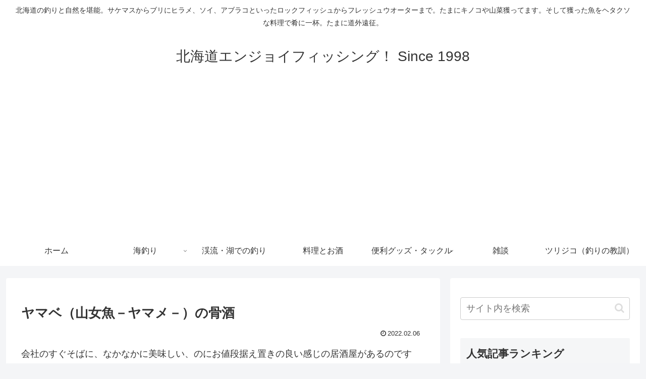

--- FILE ---
content_type: text/html; charset=utf-8
request_url: https://www.google.com/recaptcha/api2/aframe
body_size: 267
content:
<!DOCTYPE HTML><html><head><meta http-equiv="content-type" content="text/html; charset=UTF-8"></head><body><script nonce="1RSY3OrnFrPIJN2c8Csb6A">/** Anti-fraud and anti-abuse applications only. See google.com/recaptcha */ try{var clients={'sodar':'https://pagead2.googlesyndication.com/pagead/sodar?'};window.addEventListener("message",function(a){try{if(a.source===window.parent){var b=JSON.parse(a.data);var c=clients[b['id']];if(c){var d=document.createElement('img');d.src=c+b['params']+'&rc='+(localStorage.getItem("rc::a")?sessionStorage.getItem("rc::b"):"");window.document.body.appendChild(d);sessionStorage.setItem("rc::e",parseInt(sessionStorage.getItem("rc::e")||0)+1);localStorage.setItem("rc::h",'1769538360988');}}}catch(b){}});window.parent.postMessage("_grecaptcha_ready", "*");}catch(b){}</script></body></html>

--- FILE ---
content_type: application/javascript; charset=utf-8;
request_url: https://dalc.valuecommerce.com/app3?p=889860840&_s=https%3A%2F%2Fhokkaido-efishing.net%2F2022%2F02%2F06%2Fyamame-kotzuzake%2F&vf=iVBORw0KGgoAAAANSUhEUgAAAAMAAAADCAYAAABWKLW%2FAAAAMElEQVQYV2NkFGP4n5HMzHCunYGBMfus0P%2BC%2BlAGfbtZDIy5XF3%2FZ56bwDBL4xkDAO4GDXBsdXZhAAAAAElFTkSuQmCC
body_size: 738
content:
vc_linkswitch_callback({"t":"69790338","r":"aXkDOAABNzES20xnCooAHwqKBtRKeQ","ub":"aXkDNwADa80S20xnCooBbQqKBtgaoA%3D%3D","vcid":"qnuI1P_JScifqi2-SYrOSTiIiwKx8PIUtGHA4cso2tDyOEOGlu_veOSbsfDPKhd1RQPl0JSLZK9NEfpWtyou7w","vcpub":"0.079665","mini-shopping.yahoo.co.jp":{"a":"2826703","m":"2201292","g":"440d04da8a"},"shopping.geocities.jp":{"a":"2826703","m":"2201292","g":"440d04da8a"},"l":4,"shopping.yahoo.co.jp":{"a":"2826703","m":"2201292","g":"440d04da8a"},"p":889860840,"paypaymall.yahoo.co.jp":{"a":"2826703","m":"2201292","g":"440d04da8a"},"s":3658279,"approach.yahoo.co.jp":{"a":"2826703","m":"2201292","g":"440d04da8a"},"paypaystep.yahoo.co.jp":{"a":"2826703","m":"2201292","g":"440d04da8a"}})